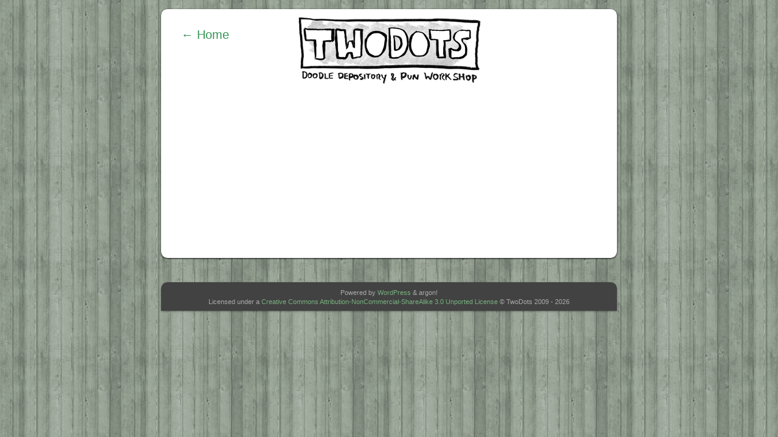

--- FILE ---
content_type: text/css; charset=utf-8
request_url: https://two-dots.com/wp-content/themes/twodots/style.css?v=2
body_size: 9520
content:
/* @override 
	https://two-dots.com/wordpress/wp-content/themes/twodots/style.css?v=2
	http://two-dots.dev/wordpress/wp-content/themes/twodots/style.css?v=2
*/

/*
Theme Name: TwoDots
Theme URI: https://two-dots.com
Description: Special Theme for TwoDots webcomic
Version: 2.1
Author: B.D
Author URI: https://two-dots.com/
Tags: twodots, webcomic

	TwoDots v2.1
	 https://two-dots.com

	This theme was designed and built specifically for
	the twodots webcomic which can be found at https://two-dots.com
	and should not be used for any other purpose

*/

/* @group HTML5 Reset */

/* 
  html5doctor.com Reset Stylesheet (Eric Meyer's Reset Reloaded + HTML5 baseline)
  v1.4 2009-07-27 | Authors: Eric Meyer & Richard Clark
  html5doctor.com/html-5-reset-stylesheet/
*/

html, body, div, span, object, iframe,
h1, h2, h3, h4, h5, h6, p, blockquote, pre,
abbr, address, cite, code,
del, dfn, em, img, ins, kbd, q, samp,
small, strong, sub, sup, var,
b, i,
dl, dt, dd, ol, ul, li,
fieldset, form, label, legend,
table, caption, tbody, tfoot, thead, tr, th, td,
article, aside, canvas, details, figcaption, figure, 
footer, header, hgroup, menu, nav, section, summary,
time, mark, audio, video {
	margin: 0;
	padding: 0;
	border: 0;
	outline: 0;
	font-size: 100%;
	vertical-align: baseline;}

article, aside, details, figcaption, figure,
footer, header, hgroup, menu, nav, section {
	display: block;}

nav ul {
	list-style: none;}

blockquote, q {
	quotes: none;}

blockquote:before, blockquote:after,
q:before, q:after {
	content: '';
	content: none;}

a {
	margin: 0;
	padding: 0;
	font-size: 100%;
	vertical-align: baseline;
	background: transparent;}

ins {
	background-color: #ff9;
	color: #000;
	text-decoration: none;}

mark {
	background-color: #ff9;
	color: #000;
	font-style: italic;
	font-weight: bold;}

del {
	text-decoration: line-through;}

abbr[title], dfn[title] {
	border-bottom: 1px dotted;
	cursor: help;}

/* tables still need cellspacing="0" in the markup */

table {
	border-collapse: collapse;
	border-spacing: 0;}

hr {
	display: block;
	height: 1px;
	border: 0;
	border-top: 1px solid #ccc;
	margin: 1em 0;
	padding: 0;}

input, select {
	vertical-align: middle;}

/* END RESET CSS */

html {
	font-size: 100%;
	overflow-y: scroll;
	-webkit-text-size-adjust: 100%;
	-ms-text-size-adjust: 100%;}

body {
	margin: 0;
	font-size: 13px;
	line-height: 1.231;}

select, input, textarea, button {
	font: 99% sans-serif;}

pre, code, kbd, samp {
	font-family: monospace, sans-serif;}

body, select, input, textarea {
	color: #444;}

h1,h2,h3,h4,h5,h6 {
	font-weight: bold;}

html {
	overflow-y: scroll;}

a:hover, a:active {
	outline: none;}

a, a:active, a:visited {
	color: #369455;
	text-decoration: none;}

a:hover {
	color: #369455;
	text-decoration: underline;}

ul, ol {
	margin-left: 1.8em;}

ol {
	list-style-type: decimal;}

small {
	font-size: 85%;}

strong, th {
	font-weight: bold;}

td, td img {
	vertical-align: top;}

sub {
	vertical-align: sub;
	font-size: smaller;}

sup {
	vertical-align: super;
	font-size: smaller;}

pre {
	padding: 15px;
	white-space: pre;
	white-space: pre-wrap;
	white-space: pre-line;
	word-wrap: break-word;}

textarea {
	overflow: auto;}

.ie6 legend, .ie7 legend {
	margin-left: -7px;}

input[type="radio"] {
	vertical-align: text-bottom;}

input[type="checkbox"] {
	vertical-align: bottom;}

input[type="search"] {
	font-size: 1.5em;}

.ie7 input[type="checkbox"] {
	vertical-align: baseline;}

.ie6 input {
	vertical-align: text-bottom;}

label, input[type=button], input[type=submit], button {
	cursor: pointer;}

button, input, select, textarea {
	margin: 0;}

input:valid, textarea:valid {
	}

input:invalid, textarea:invalid {
	border-radius: 1px;
	-moz-box-shadow: 0px 0px 5px red;
	-webkit-box-shadow: 0px 0px 5px red;
	box-shadow: 0px 0px 5px red;}

.no-boxshadow input:invalid, .no-boxshadow textarea:invalid {
	background-color: #f0dddd;}

::-moz-selection {
	background: #4bc875;
	color: #fff;
	text-shadow: none;}

::selection {
	background: #4bc875;
	color: #fff;
	text-shadow: none;}

a:link {
	-webkit-tap-highlight-color: none;}

button {
	width: auto;
	overflow: visible;}

.ie7 img {
	-ms-interpolation-mode: bicubic;}

/* @end */

/* @group Typography */

body {
	font-family: Helvetica, Arial, "Lucida Grande", sans-serif;
	background: #bbcbb8 url(images/texture/wood.png);}

/*@font-face {
	font-family: 'IcoMoon';
	src: url('IcoMoon.eot');
	src: url('IcoMoon.eot?#iefix') format('embedded-opentype'),url('IcoMoon.svg#IcoMoon') format('svg'),url('IcoMoon.woff') format('woff'),url('IcoMoon.ttf') format('truetype');
	font-weight: normal;
	font-style: normal;
}*/

[data-icon]:before {
	font-family: 'IcoMoon';
	content: attr(data-icon);
	speak: none;}

.ss-icon {
	font-size: 1.3em;
	color: grey;
	line-height: 0.5em;
	text-decoration: none;
	margin-right: 2px;
	-moz-user-select: none;
	-webkit-user-select: none;
	user-select: none;}
	
	a.btn{text-decoration: none;}
	
	.ss-social-circle{font-size: 3em;
	padding: 5px;line-height: 1.6em;}
	
	
	a:hover .ss-twitter:hover{color: #55acee;}
	a:hover .ss-facebook:hover{color: #3b5997;}
	a:hover .ss-googleplus:hover{color:#d64937;}

.announcement p {
	vertical-align: baseline;
	padding-top: 5px;
	font-size: 1.1em;
	font-weight: 700;}

.announcement p .ss-icon {
	vertical-align: -4px;
	color: #fff;
	padding-right: 5px;}

.info {
	background-color: #75d179;}

.alert {
	background-color: #d77b79;}

#button a {
	font-size: 1.5em;}

a .ss-icon:hover, .embededlinklink:hover {
	color: #369455;
	text-decoration: none;}

footer p {
	border: 0;
	line-height: 1.4em;
	text-align: center;
	padding: 10px 0 5px 0;
	font-size: .85em;
	color: #a9a9a9;
	width: 90%;
	margin: auto;}

footer a {
	color: #77af7e;}

.user a{margin-left: 10px;}

.lower_content P {
	margin-bottom: 15px;
	padding: 0 18px;
	font-size: 1em;
	font-family: 'Helvetica Neue', sans-serif;}

h2 {
	font-size: 2.1em;
	color: #999;
	padding: 0 1px 0 10px;
	margin: 7px 0 0 0;
	line-height: 1em;}

.author .pagetitle {
	border-bottom: 1px #ddd solid;
	padding-bottom: 7px;
	width: 85%;}

.archive h2, .search h2 {
	font-size: 2.0em;
	width: 360px;
	text-align: center;
	margin: 20px auto 30px auto;
	padding: 0;
	line-height: 1.2em;}

.author h2 {
	margin: 20px auto 15px auto;
	width: 90%;}

.author h3 {
	margin-bottom: 1%;}

body.search h3 {
	width: 360px;
	margin: 10px auto;
	text-align: center;}

.tag_box h3, .tag p, .search p {
	margin-bottom: 3%;}

.tag_box h3 {
	margin-top: 2%;}

.alt p {
	font-size: 1.2em;
	color: #999;
	margin: 7px 0 0 0;
	line-height: 1.3em;}

h3 {
	font-size: 1.1em;
	font-weight: bold;}

h3 span {
	font-weight: normal;}
	
span.comma:before{content: ",";}

h4 {
	font-size: 1em;
	color: #797979;
	margin: 0 0 6px 17px;
	font-weight: normal;
	font-style: normal;}

#notes h3 {
	margin: 0 10px 2px 17px;}

span.censor {
	color: #000;
	letter-spacing: -1px;
	border: 1px solid #000;
	background-color: #000;}
	
	span.quote{
	color: #222;
	font-size: 1.0em;
	font-family: "Lucida Grande", Lucida, Verdana, sans-serif}
	
	span.quote-author{
	}

#related_posts h3, .yarpp-related h3 {
	margin: 10px 10px 10px 15px !important;}
	

code {
	font: 1.1em 'Courier New', Courier, Fixed;}

acronym, abbr, span.caps {
	font-size: 0.9em;
	letter-spacing: .07em;}

/* End Typography & Colors */

hr {
	display: none;}

/* @end */

/* @group Structure */

#page, #contentBox, #lower_content, #about, footer, #social_container {
	width: 900px;}

.border-radius {
	-webkit-border-radius: .8em;
	border-radius: .8em;
	-moz-border-radius: .8em;}

.tablet, .phone {
	display: none;
	visibility: hidden;}

.announcement {
	width: 900px;
	margin: auto;
	color: #fff;
	text-align: center;
	min-height: 27px;
	-webkit-border-radius: 0 0 .8em .8em;
	border-radius: 0 0 .8em .8em;
	-moz-border-radius: 0 0 .8em .8em;
	-webkit-box-shadow: rgba(0,0,0,0.3) 0 1px 3px;
	-moz-box-shadow: rgba(0,0,0,0.3) 0 1px 3px;
	box-shadow: rgba(0,0,0,0.3) 0 1px 3px;}

/* @group Navigation Bar */

.navbar {
	width: 100%;
	visibility: hidden;
	display: none;
	margin: auto;
	padding-top: 3px;
	height: 50px;
	background: #333;
	-moz-box-shadow: 0 1px 3px rgba(0, 0, 0, 0.25), inset 0 -1px 0 rgba(0, 0, 0, 0.1);
	box-shadow: 0 1px 3px rgba(0, 0, 0, 0.25), inset 0 -1px 0 rgba(0, 0, 0, 0.1);}

.nav_container {
	width: 400px;
	margin: auto;}

.nav {
	list-style-type: none;
	display: inline;
	margin: 0;
	width: 400px;}

.navbar .ss-icon {
	color: #aaa;
	font-size: 2.7em;
	text-decoration: none;}

.nav li a:hover {
	text-decoration: none;
	color: #fff;}

.nav li a {
	float: left;
	margin-top: 22px;
	margin-left: 70px;}

.active .ss-icon, .active a:hover .ss-icon, .active, .active a:hover {
	color: #282828;
	text-decoration: none;
	text-shadow: 0 1px 1px #444;
	-moz-user-select: -moz-none;
	-khtml-user-select: none;
	-webkit-user-select: none;
	user-select: none;}

/* @end */

#header {
	width: 100%;
	height: 185px;
	margin: 20px 0 10px 0px;
	overflow: hidden;}

#header-main {
	position: relative;
	left: 250px;}

#header-img {
	height: 100px;}

#content {
	min-height: 200px;}

#contentBox {
	position: relative;
	padding: 10px 0 0 0;
	min-height: 400px;
	z-index: 1000;
	margin: 15px auto 5px auto;
	-webkit-box-shadow: rgba(0,0,0,0.9) 0 1px 3px;
	-moz-box-shadow: rgba(0,0,0,0.9) 0 1px 3px;
	box-shadow: rgba(0,0,0,0.9) 0 1px 3px;
	background: #fff;}

.comic {
	text-align: center;}

.comic img {
	margin: 0;
	padding: 10px 0;}

/* @group Controls */

#bottom_box {
	height: 85px;
	width: 90%;
	margin: auto;}

#bottom_left, #bottom_right {
	display: inline-block;
	height: 70px;
	margin-top: 15px;}

#bottom_right {
	float: right;}

#bottom_left {
	float: left;}

#middle {
	width: 58%;
	margin: 0 0 0 21%;
	padding: 25px 0 10px 0px;
	float: left;
	background: url(images/back.png) no-repeat -15px -2px;}

#permalink,#embedlink {
	margin: 2px auto;
	font-size: 1em;
	padding: 3px 0 0 0;
	text-align: center;}

#middle img, .embededlinklink {
	padding: 0 5px 0 0;
	-moz-user-select: none;
	-webkit-user-select: none;
	user-select: none;
	vertical-align: bottom;}

.visuallyhidden {
	-moz-user-select: none;
	-webkit-user-select: none;
	user-select: none;
	vertical-align: bottom;}

.controls li a{
	height: 0;
	background: url(images/high-res/controls_new-2x.png) no-repeat 0 -10px;
	/*background-image:-webkit-image-set(url(images/controls_new.png) 1x, url(images/hi-res/controls_new-2x.png) 2x);*/
	background-size: 400px 279px;
	position: absolute;
	margin-top: 0;
	overflow: hidden;}

.controls li, #header_controls li {
	list-style-type: none;}

#bottom_controls_left li a, #bottom_controls_right li a {
	display: inline-block;
	background-repeat: no-repeat;
	overflow: hidden;
	margin-top: 5px;
	margin-right: 20px;
	margin-left: 20px;}

li.home a {
	height: 0;
	padding-top: 119px;
	margin: 0px 0 0 30px;
	width: 305px;
	background: url(images/header.png) no-repeat 0 0px;
	/*background-image: -webkit-image-set(url(images/header.png) 1x, url(images/hi-res/header-2x.png) 2x);*/
	float: left;}

li.control-first a, li.bottom-first a,li.control-back a, li.bottom-back a,li.control-forward a, li.bottom-forward a,li.control-last a, li.bottom-last a, .control a{
	padding-top: 70px;}
	.bottom-shuffle{}
	
	a.bottom-shuffle{padding-top: 50px;}
	
	#control-bottom-shuffle{width: 190px;display: inline-block;position: relative;overflow: hidden;height: 0;background: url(images/high-res/controls_new-2x.png) no-repeat 0 -220px;background-size: 400px 279px;margin-left:17%}
	
	#control-bottom-shuffle:hover{background-position: -199px -220px;}

li.control-first a, li.bottom-first a {
	width: 65px;}

li.control-first a {
	left: 50px;
	margin-top: 35px;}

li.bottom-first a {
	left: 0;}

li.control-first a:hover, li.bottom-first a:hover {
	background-position: 0px -81px;}

li.control-back a, li.bottom-back a {
	width: 92px;
	background-position: -70px -10px;}

li.control-back a {
	left: 120px;
	margin-top: 35px;}

li.bottom-back a {
	left: 70px;}

li.control-back a:hover, li.bottom-back a:hover {
	background-position: -70px -81px;}

li.control-forward a, li.bottom-forward a {
	width: 92px;
	background-position: -240px -10px;}

li.control-forward a {
	right: 120px;
	margin-top: 35px;}

li.bottom-forward a {
	right: 70px;}

li.control-forward a:hover, li.bottom-forward a:hover {
	background-position: -240px -81px;}

li.control-last a, li.bottom-last a {
	width: 70px;
	background-position: -333px -10px;}

li.control-last a {
	right: 50px;
	margin-top: 35px;}

li.bottom-last a {
	right: 0;
	margin-top: 45px;}

li.control-last a:hover, li.bottom-last a:hover {
	background-position: -333px -81px;}

li.control-shuffle a {
	width: 78px;
	background-position: -166px -5px;}

li.control-shuffle a {
	right: 54%;
	margin-top: 130px;}

li.control-shuffle a:hover {
	background-position: -166px -76px;}

li.control-archive a {
	width: 76px;
	background-position: -10px -156px;}

li.control-archive a {
	right: 44%;
	margin-top: 130px;}

li.control-archive a:hover {
	background-position: -87px -156px;}

li.control-search a {
	width: 76px;
	background-position: -180px -156px;}

li.control-search a {
	right: 35%;
	margin-top: 130px;}

li.control-search a:hover {
	background-position: -252px -156px;}

/* @end */

#social_container {
	margin: auto;
	height: 50px;
	display: block;
	margin-bottom: 15px;
	padding-bottom: 20px;}

#social_content {
	height: 100%;
	width: 55%;
	margin: auto;
	text-align: center;
	border-top: 1px dashed #ddd;
	padding-bottom: 0px;
	padding: 2px;}

#lower_container {
	margin: auto;
	width: 920px;}

#lower_content {
	margin: 0 10px 10px 10px;
	background: #d5d5d5 url(images/texture/groovepaper.png);
	-webkit-box-shadow: rgba(0,0,0,0.4) 0 1px 3px;
	-moz-box-shadow: rgba(0,0,0,0.4) 0 1px 3px;
	box-shadow: rgba(0,0,0,0.4) 0 1px 3px;
	padding: 0;
	float: left;
	position: relative;
	overflow: hidden;}

#notes {
	width: 450px;
	min-height: 190px;
	border-right: 1px #aaa dashed;}

.user {
	padding: 10px 0 0 18px;}
	
	#notes .postmetadata{padding: 0 0 0 18px;}

.user .ss-icon {
	float: left;
	padding-top: 3px;}

.postmetadata .ss-icon {
	float: left;
	padding: 7px 8px 5px 0}

#notes .tags {
	margin-bottom: 5px;}

.relatedposts {
	width: 440px;}

.related-posts li {
	margin-left: 5px;}

img.related-thumbnail {
	width: 96% !important;
	height: 96% !important;
	border: 2px solid #797979;
	margin: 0 0 2px -5px;
	overflow: hidden;
	border: 1px solid #bbb;
	padding: 4px;
	-webkit-border-radius: 4px;
	-moz-border-radius: 4px;
	border-radius: 4px;
	-webkit-box-shadow: 0 1px 3px rgba(0, 0, 0, 0.055);
	-moz-box-shadow: 0 1px 3px rgba(0, 0, 0, 0.055);
	box-shadow: 0 1px 3px rgba(0, 0, 0, 0.15);}

.related-posts li a {
	text-align: center;}

.related_post li, .yarpp-related li, .yarpp-thumbnail {
	list-style-type: none;
	width: 28% !important;
	float: left;
	margin-right: 10px !important;}

.box {
	float: left;
	padding: 5px 0 0 0;
	margin: 10px 0;}

#about {
	min-height: 130px;
	background: #d5d5d5 url(images/texture/groovepaper.png);
	-webkit-box-shadow: rgba(0,0,0,0.4) 0px 1px 3px;
	-moz-box-shadow: rgba(0,0,0,0.4) 0 1px 3px;
	box-shadow: rgba(0,0,0,0.4) 0 1px 3px;
	margin: 0 0 10px 10px;
	float: left;}

#about span {
	font-weight: bold;
	font-style: italic;
	display: block;}

.block {
	width: 260px;
	float: left;
	margin-right: 10px;}

.block p {
	font-size: 1.0em;
	margin: 21px 5px 0 0;
	padding: 0 5px 5px 5px;}

.portrait {
	display: inline-block;
	position: relative;
	float: left;
	height: 120px;
	width: 90px;}

.home .portrait img, .single .portrait img {
	-webkit-box-shadow: rgba(0,0,0,0.3) 0 1px 3px;
	-moz-box-shadow: rgba(0,0,0,0.3) 0 1px 3px;
	box-shadow: rgba(0,0,0,0.3) 0 1px 3px;
	margin: 15px 0 0 0;}

.start {
	width: 100%;
	margin-right: 10px;
	background-color: rgba(158,159,159,0.22);
	filter: progid:DXImageTransform.Microsoft.gradient(startColorstr=#38B4B490,endColorstr=#38B4B490);
	zoom: 1;}

.start h2 {
	margin: 3% auto;}

.second {
	width: 100%;}

.second p {
	margin: 21px 20px 10px 20px;
	width: 80%;}

footer {
	margin: auto;
	clear: both;
	display: block;
	padding-bottom: 2px;
	background: #424242;
	-webkit-box-shadow: rgba(0,0,0,0.4) 0 1px 3px;
	-moz-box-shadow: rgba(0,0,0,0.4) 0 1px 3px;
	box-shadow: rgba(0,0,0,0.4) 0 1px 3px;
	-webkit-border-radius: .8em .8em 0 0;
	border-radius: .8em .8em 0 0;
	-moz-border-radius: .8em .8em 0 0;}

/* End Structure*/

/* @end */

/* @group Archive, Tags */

li#nav_search [placeholder] {
	text-align: center;
	font-size: 1.3em;}

.nav li .search-button-active {
	width: 95%;
	margin-left: 0;
	margin-top: 12px;}

.nav li .search-button-active .ss-icon {
	font-size: 2em;
	line-height: 25px;
	visibility: hidden;
	display: none;}

.nav li .search-box-active input {
	border: 2px inset #2d2d2d;}

.nav li.search-button {
	float: left;}

.nav li .search-box {
	width: 20px;
	visibility: hidden;
	display: none;
	float: right;
	height: 1.63em;
	position: relative;
	padding: 0 .5em;
	-webkit-border-radius: .8em;
	border-radius: .8em;
	-moz-border-radius: .8em;
	-webkit-appearance: textfield;
	-moz-appearearance: textfield;
	appearance: textfield;
	background-color: white;
	z-index: 0;
	background-size: 30px;
	margin-left: 0;
	left: -20%;}

.nav li .search-box:focus, body.search .search-box:focus {
	-moz-box-shadow: 0 0 5px #92bbdf;
	-webkit-box-shadow: 0 0 5px #92bbdf;
	-o-box-shadow: 0 0 5px #92bbdf;
	-ms-box-shadow: 0 0 5px #92bbdf;
	box-shadow: 0 0 5px #a8d6ff;
	border: 3px solid #92bbdf;
	outline: none;}

.control-search-box {
	visibility: hidden;
	display: none;
	text-align: center;}

.control-search .search-button-active {
	width: 300px;
	right: 24%;
	top: 0;
	padding: 76px;
	background: none;}

input[type="search"]::-webkit-search-decoration,
input[type="search"]::-webkit-search-cancel-button,
input[type="search"]::-webkit-search-results-button,
input[type="search"]::-webkit-search-results-decoration {
	display: none;}

.nav li .search-box-active {
	width: 100%;
	visibility: visible;
	display: inline;
	background: #fff;
	background-size: 30px;}

.control-search-box-active {
	width: 100%;
	visibility: visible;
	display: inline;
	padding: 0 .5em;
	-webkit-appearance: textfield;
	-moz-appearearance: textfield;
	appearance: textfield;
	border: solid 2px #888;
	background-color: white;
	z-index: 0;
	background-size: 30px;}

.control-search-button i.ss-icon {
	background-color: #777;
	color: #fff;
	-webkit-border-radius: .8em;
	border-radius: .8em;
	-moz-border-radius: .8em;
	position: absolute;
	right: 38px;
	padding: 11px 5px 7px 5px;}

.control-search-button i.ss-icon:hover {
	background-color: #bd3b2d;}

body.search .nav li .search-box {
	visibility: hidden;
	display: none;}

body.search .search-box {
	width: 70%;
	margin: 0 0 2% 15%;
	font-size: 1.4em;
	visibility: visible;
	display: inline;
	padding: 0 .5em;
	-webkit-appearance: textfield;
	-moz-appearearance: textfield;
	appearance: textfield;
	border: solid 2px #888;
	background-color: white;
	z-index: 0;
	background-size: 30px;
	text-align: center;}

#button li {
	visibility: hidden;
	display: none;
	list-style-type: none;
	margin: 20px 0 0 10px;}

.page-id-15 #button li, .archive #button li, .search #button li {
	visibility: visible;
	display: block;}

.page-id-15 .control, .archive .control, .search .control {
	visibility: hidden;
	display: none;}

.page-id-15 #contentBox, .page-id-15 footer, .archive #contentBox, .archive footer, .search #contentBox, .search footer {
	width: 750px;}

.archive footer {
	margin-top: 40px;}

.page-id-15 #contentBox, .archive #contentBox, .search#contentBox {
	background: #fff;}

.page-id-15 #header, .archive #header, .search #header {
	width: 750px;
	margin: 0;
	overflow: hidden;
	height: 130px;}

.page-id-15 #header-main, .archive #header-main, .search #header-main {
	margin-left: -80px;}

#archive_list {
	list-style-type: none;
	width: 230px;
	height: 50px;
	margin: auto;
	display: block;
	padding-top: 20px;
	display: none !important}

#archive_list li {
	float: left;
	font-size: 2.1em;
	margin-right: 10px;
	padding: 1px 12px 1px 2px;
	width: 50px;
	background-color: #5b5b5b;
	color: white;
	visibility: hidden;}

.page-id-15 footer p, .archive footer p, .search footer p {
	margin: auto;}

.archive_box {
	display: inline-block;
	width: 650px;
	margin: 10px 0 15px 53px;}

.thumbnail {
	width: 145px;
	height: 170px;
	position: relative;
	display: inline-block;
	border: 2px solid #797979;
	margin: 0 0 5px 5px;
	overflow: hidden;
	float: left;
	border: 1px solid #bbb;
	padding: 4px;
	-webkit-border-radius: 4px;
	-moz-border-radius: 4px;
	border-radius: 4px;
	-webkit-box-shadow: 0 1px 3px rgba(0, 0, 0, 0.055);
	-moz-box-shadow: 0 1px 3px rgba(0, 0, 0, 0.055);
	box-shadow: 0 1px 3px rgba(0, 0, 0, 0.15);
	-webkit-transition: all 0.2s ease-in-out;
	-moz-transition: all 0.2s ease-in-out;
	-o-transition: all 0.2s ease-in-out;
	transition: all 0.2s ease-in-out;}

.thumbnail:hover, .archive_box a:hover, img.related-thumbnail:hover {
	border-color: #0088cc;
	-webkit-box-shadow: 0 2px 4px rgba(0, 105, 214, 0.25);
	-moz-box-shadow: 0 1px 4px rgba(0, 105, 214, 0.25);
	box-shadow: 0px 1px 4px rgba(0, 105, 214, 0.25);
	background: rgba(0, 105, 214, 0.09);}

img.lazy {
	background: #eee;
	height: auto;
	width: 100%;}

.thumbnail h3 {
	text-decoration: none;
	font-size: 1.1em;
	position: absolute;
	bottom: 4px;
	background: #000;
	text-align: left;
	padding: 4px 5px 4px 5px;
	margin: 0;
	color: #d5d5d5;
	width: 135px;}

.year {
	display: inline-block;
	font-size: 2.5em;
	color: #fff;
	float: left;
	margin: 10px 0 0 320px;}

.year h2 {
	padding: 5px;
	background-color: #888;
	font-size: 1.3em;
	color: #fff;
	text-align: center;
	text-decoration: none;}

.tag #content {
	padding-bottom: 2%;}

.tag_box {
	width: 650px;
	display: inline-block;
	margin: 1% 0 0 7%;
	padding: 2% 1% 1% 1%;
	border-top: 1px #ddd solid}

.tag .Description, .search .Description {
	width: 60%;
	display: inline-block;
	padding-left: 3%;
	text-align: left;}

.tag .tag_box .ss-icon, .search .tag_box .ss-icon {
	display: inline;
	padding: 7px 8px 5px 0;
	float: left;
	color: #999;}

.author #twitter .ss-icon, .author #twitter a {
	color: #55acee;}

.author .tag_box .ss-icon {
	vertical-align: -5px;}

.author #twitter a:hover {
	color: #66757f;
	text-decoration: none;}

.tag .tags, .tag .bookmarks, .search .tags, .search .bookmarks {
	width: 90%;
	float: left;}

.tag .postmetadata, .search .postmetadata {
	display: inline-block;
	width: 100%;}

.tag_box .thumbnail {
	height: 146px;}

.tag_box .thumbnail h3 {
	display: none;
	visibility: hidden;}

.tag_box .postmetadata a {
	white-space: pre;}

.author .Description {
	width: 70%;
	display: inline-block;
	padding-left: 3%;
	text-align: left;}

.author .tag_box {
	border: 0;}

.author #author_info {
	min-height: 150px;}

.archive .contact_bar {
	margin: 25px 0 0 15px;
	display: inline-block;}

.author .stat {
	float: left;
	font-size: 1.2em;
	padding: 0 7px}

.author #post_count .ss-icon {
	margin-right: 7px;
	vertical-align: -2px;}

.author .portrait {
	width: 130px;
	height: auto}

.author .portrait img {
	-webkit-border-radius: 4px;
	-moz-border-radius: 4px;
	border-radius: 4px;
	-webkit-box-shadow: 0 1px 3px rgba(0, 0, 0, 0.055);
	-moz-box-shadow: 0 1px 3px rgba(0, 0, 0, 0.055);
	box-shadow: 0 1px 3px rgba(0, 0, 0, 0.15);
	width: 130px;
	height: auto;}

.Description a h3 {
	text-align: left;
	margin-left: 0;}

/* @group 404 */

.error404 #header {
	width: 320px;
	height: 230px;
	margin: auto;
	background: url(images/404_header.png) no-repeat 0 10px;
	background-image: -webkit-image-set(url(images/404_header.png) 1x, url(images/hi-res/404_header.png) 2x);
	position: absolute;
	top: 0;
	z-index: 2;}

.error404 #contentBox, .error404 #page, .error404 footer, .error404 h2 {
	width: 320px;
	margin: auto;}

.error404 #contentBox {
	margin-top: 180px;
	margin-bottom: 20px;
	-webkit-border-radius: 0.6em;
	border-radius: 0.6em;
	-moz-border-radius: 0.6em;
	min-height: 585px;
	z-index: 1;}

.error404 p {
	padding: 5px 30px;}

.error404 footer p {
	padding: 5px;}

.error404 h2 {
	text-align: center;
	padding: 15px 0 10px 0;}

.error404 span {
	font-weight: bold;}

.404_image img {
	background-color: ;}

ul#nav_404 {
	list-style-type: none;
	width: 320px;
	padding-top: 10px;
	position: relative;
	margin: auto;}

.error404 .control-shuffle a {
	background: url(images/controls_new.png) -166px -5px;
	display: inline-block;
	overflow: hidden;
	height: 0;
	margin-top: 0;
	position: absolute;
	left: 120px;
	top: 10px;}

.error404 li#home_button {
	visibility: visible;
	display: inline-block;
	overflow: hidden;
	float: left;}

.error404 li#archive_button a {
	background: url(images/icons.png) -5px -5px;
	height: 0;
	padding-top: 60px;
	width: 70px;
	overflow: hidden;
	float: left;
	display: inline-block;
	position: absolute;
	left: 210px;}

body.error404 {
	background-position: 51% 0;}

.error404 .navbar {
	visibility: hidden;
	display: none;}

.error404 li#home_button {
	height: 60px;}

.error404 li#home_button a {
	background: url(images/icons.png);
	background-position: -100px 1px;
	height: 0;
	padding-top: 60px;
	display: inline-block;
	width: 70px;
	margin-left: 40px;}

.error404 li#home_button a:hover {
	background-position: -100px -64px;}

/* @end */
}

/*
 @end */

/* @group Non-semantic helper classes */

.fs-img {
	font-family: 'image-set( url(http://{host}{directory}high-res/{filename}-2x.{ext}) 2x high-bandwidth)';
	display: none;}

.retina_img {
	font-family: 'image-set( url(http://{host}{directory}high-res/{filename}-2x.{ext}) 2x high-bandwidth )';
	display: none;
	margin: 0px;
	padding: 0;}

.ir {
	display: block;
	border: 0;
	text-indent: -999em;
	overflow: hidden;
	background-color: transparent;
	background-repeat: no-repeat;
	text-align: left;
	direction: ltr;}

.ir br {
	display: none;}

.hidden {
	display: none !important;
	visibility: hidden;}

/*Screen & browsers*/

.visuallyhidden {
	border: 0;
	clip: rect(0 0 0 0);
	height: 1px;
	margin: -1px;
	overflow: hidden;
	padding: 0;
	position: absolute;
	width: 1px;}

/*screenreader readable*/

.visuallyhidden.focusable:active, .visuallyhidden.focusable:focus {
	clip: auto;
	height: auto;
	margin: 0;
	overflow: visible;
	position: static;
	width: auto;}

.invisible {
	visibility: hidden;}

/*hide screen & browsers. But keep layout*/

.clearfix:before, .clearfix:after {
	content: "";
	display: table;}

.clearfix:after {
	clear: both;}

.clearfix {
	zoom: 1;}
	
	
	@media
only screen and (-webkit-min-device-pixel-ratio : 1.5),
only screen and (min-device-pixel-ratio : 1.5) {

li.home a {
	background: url(images/high-res/header-2x.png);
	background-size: 305px 119px;}

/*.controls li a {
	background: url(images/high-res/controls_new-2x.png) no-repeat 0 -10px;
	background-size: 400px 278.5px;}*/

.error404 #header {
	width: 320px;
	height: 230px;
	margin: auto;
	background: url(images/high-res/404_header-2x.png) no-repeat -10px 10px;
	background-size: 320px 206px}

#button li a {
	/*background: url(images/icons.png) no-repeat;*/
	background-size: 178px 132px;}}

/* #Tablets (Landscape & Portrait)
================================================== */

@media only screen and (min-device-width: 915px) and (max-width: 1024px) {

.tablet{
	display: block;
	visibility: visible;}
	.phone{display: none;visibility: hidden;}

.alt {
	width: 600px;
	margin: auto;}

body, .announcement {
	margin: auto;
	width: 100%;
	webkit-border-radius: 0;
	border-radius: 0;
	-moz-border-radius: 0;}

#contentBox, #bottom_box, #lower_container, #about, footer, .start, #header, #lower_content, #social_container{
	width: 750px;
	overflow: hidden;}

#bottom_box, #lower_content {
	margin-left: 0;}
	
	#social_container{padding: 0;}

footer p {
	margin: auto;}

#related_posts {
	border-right: 0;
	width: 320px;}

img.related-thumbnail {
	height: 80px !important;}

#notes {
	width: 420px;
	min-height: 185px;}

#about {
	margin: 0 0 10px 0;}

.start {
	font-size: 1.3em;
	min-height: 50px;
	background-color: rgba(158,159,159,0.22);
	filter: progid:DXImageTransform.Microsoft.gradient(startColorstr=#38B4B490,endColorstr=#38B4B490);
	zoom: 1;}

.start h2 {
	width: 700px;
	margin: 6px 0 0 5px;}

.second p {
	width: 180px;
	margin: 15px 10px 10px 10px;}

#middle {
	width: 42%;
	background: none;}

#bottom_box {
	margin-bottom: 10px;}

#bottom_left {
	margin-left: 40px;}

#bottom_right {
	margin-right: 30px;}

/*#bottom_controls_left li a {
	margin-left: 50px;
}

#bottom_controls_right li a {
	margin-right: 40px;
}*/

.control-search, .control-archive {
	visibility: hidden;
	display: none;}

li.control-shuffle a {
	right: 43%;}

.navbar {
	visibility: visible;
	display: block;}

.nav li a {
	float: left;
	margin-left: 40px;}

.nav_container {
	width: 390px;
	margin: auto;
	padding-left: 17%;}

#header-main a {
	margin-left: -50px;}

.page-id-15 #header-main a, .archive #header-main a, .search #header-main a {
	margin-left: 33px;}

.page-id-15 #header, .archive #header, .search #header {
	margin-top: -11px;
	height: 130px;
	padding-top: 11px;}

}

/* #Tablets (Middle ground)
================================================== */

@media only screen and (min-width: 768px) and (max-width: 914px) {

body, .announcement {
	width: 100%;
	margin: auto;
	webkit-border-radius: 0;
	border-radius: 0;
	-moz-border-radius: 0;}

.tablet{
	display: block;
	visibility: visible;}
	.phone{display: none;visibility: hidden;}

.alt {
	width: 600px;
	margin: auto;}

#contentBox, #lower_container, #about, footer, .start, #lower_content, #social_container{
	width: 750px;}

#bottom_box, #lower_content {
	margin-left: 0;}

.archive #content, .search-no-results #content {
	min-height: 642px}

footer {
	}

footer p {
	margin: auto;}

#related_posts {
	border-right: 0;
	width: 320px;}

#notes {
	width: 420px;
	min-height: 185px;}

#about {
	margin: 0 0 10px 0;}

.start {
	font-size: 1.3em;
	min-height: 50px;
	background-color: rgba(158,159,159,0.22);
	filter: progid:DXImageTransform.Microsoft.gradient(startColorstr=#38B4B490,endColorstr=#38B4B490);
	zoom: 1;
	margin-right: 0;}

.start h2 {
	width: 700px;
	margin: 6px 0 0 5px;}

.second p {
	width: 180px;
	margin: 15px 10px 10px 10px;}

#middle {
	background: none;
	margin-left: 22%;}

#bottom_box {
	margin-bottom: 10px;}

#bottom_left {
	margin-left: 25px;}

#bottom_right {
	margin-right: 20px;}

/*#bottom_controls_left li a {
	margin-left: 50px;
}

#bottom_controls_right li a {
	margin-right: 40px;
}*/

#header-main a {
	margin-left: -50px;}

#contentBox {
	z-index: 1;}

.page-id-15 #header-main a, .archive #header-main a, .search #header-main a {
	margin-left: 33px;}

.page-id-15 #header, .archive #header, .search #header {
	margin-top: -11px;
	height: 130px;
	padding-top: 11px;}

.archive #page, .page-id-15 #page, .search #page {
	width: 100%;
	z-index: 1000000;
	overflow: hidden;}

.navbar {
	visibility: visible;
	display: block;}

.nav li a {
	float: left;
	margin-left: 40px;}

.nav_container {
	width: 390px;
	margin: auto;
	padding-left: 17%;}

.nav li .search-box-active {
	left: -15%;}

li.control-search, li.control-archive {
	visibility: hidden;
	display: none;}

li.control-shuffle a {
	right: 43%;}

}

/* #Mobile (Landscape)
================================================== */

/* Note: Design for a width of 480px */

@media only screen and (min-width: 321px) and (max-width: 767px) {

.tablet, .phone {
	display: block;
	visibility: visible;}

.alt {
	width: 390px;
	margin: auto;}

.comic img {
	width: 100%;
	height: auto;
	margin-top: 20px;}

body {
	width: 100%;
	margin: auto;}

#contentBox, #bottom_box, #lower_container, #about, footer, .start, #lower_content, #social_container{
	width: 450px;
	overflow: hidden;}

footer p {
	margin: auto;}

#lower_content {
	margin-left: 0;}
	#social_container{padding: 0;}

#related_posts {
	border-right: 0;
	width: 450px;
	margin: 0 0 10px 0;}

#related_posts h3 {
	width: 350px;
	margin: 0 0 10px 23px;}

.related-posts li {
	min-height: 165px;}

img.related-thumbnail {
	height: 111px !important;}

#notes {
	width: 420px;
	min-height: 0;
	border-right: 0;
	border-bottom: 1px #aaa dashed;
	margin-left: 15px;}

#notes .tags {
	margin-bottom: 17px;}

#about {
	margin: 0 0 10px 0;
	padding-bottom: 20px;}

.block.start {
	font-size: 1.3em;
	min-height: 50px;
	background-color: rgba(158,159,159,0.22);
	filter: progid:DXImageTransform.Microsoft.gradient(startColorstr=#38B4B490,endColorstr=#38B4B490);
	zoom: 1;
	width: 450px;}

.start h2 {
	width: 430px;
	margin: 6px 0 0 0px;
	text-align: center;}

.second p {
	margin: 15px auto 0 auto;
	width: 400px;
	text-align: center;
	font-size: 1.1em;}

.block {
	display: inline-block;
	width: 350px;
	margin: auto;
	position: relative;
	padding-right: 100px;}

.second {
	width: 450px;}

.block.profile {
	width: 215px;
	padding: 0 0 0 10px;}

.home .portrait img, .single .portrait img {
	width: 85%;
	height: auto;
	margin-bottom: 20px;
	margin-top: 15px;}

.home .portrait, .single .portrait {
	width: 70px;
	height: auto;
	float: left;}

.nowoverandout {
	margin-left: 2px;}

.block.ben {
	padding-left: 10px;
	width: 210px;}

.home .ben .portrait img, .single .ben .portrait {
	margin-bottom: 40px;}

#middle {
	display: none;
	visibility: none;}

.comic-links {
	visibility: hidden;
	display: none;}

#bottom_box {
	margin: 0;
	width: 450px;}

#bottom_left {
	margin-left: 10px;}

#bottom_right {
	margin-right: 10px;}

/*#bottom_controls_left li a {
	margin-left: 10px;
}

#bottom_controls_right li a {
	margin-right: 40px;
}*/

#control-bottom-shuffle{margin-left: 27%;}

li.control-first a {
	left: 10px;}

li.control-last a {
	right: 10px;}

li.control-back a {
	left: 80px;}

li.control-forward a {
	right: 80px;}

li.control-shuffle a {
	top: 10px;
	right: 185px;}

li.control-archive a {
	visibility: hidden;
	display: none;}

#header {
	width: 450px;
	margin-top: 0px;
	height: 200px;
	z-index: 2000;}

#header-main a {
	margin-left: -170px;
	margin-top: -100px;}

#header_controls {
	width: 450px;
	margin-top: 100px;
	margin-left: 0px;}

#button {
	display: none;}

.navbar {
	visibility: visible;
	display: block;
	width: 100%;
	webkit-border-radius: 0;
	border-radius: 0;
	-moz-border-radius: 0;
	padding: 0;}

.nav li .search-box-active {
	left: -10%}

#page {
	width: 100%;
	z-index: 1000000;
	overflow: hidden;}

.thumbnail {
	margin: 0 0 4px 4px;}

.author .Description {
	width: 60%;}

.tag .Description {
	width: 60%;}

.author h3 {
	margin-bottom: 3%;}

/*span.comma:before{content: "";}*/

.home .tags a{
	/*background-color: #77af7e;
	colour: #fff*/
	padding: 3px;
	webkit-border-radius: 0.8em;
	border-radius: 0.8em;
	-moz-border-radius: 0.8em;
	margin-left: 3px;
	line-height: 1.9em;
	padding-left: 8px;
	padding-right: 8px;}
	.home .tags a:first-child{margin-left: 0;}
	
	.home .postmetadata{margin-bottom: 10px;}

#notes a {
	font-size: 1.1em;}

}

/* #
Mobile (Archive)
================================================== */

/* Design for a width of 320px */

@media only screen and (min-width: 321px) and (max-width: 767px) {

.page-id-15 #header-main a, .archive #header-main a, .search #header-main a {
	margin-left: -80px;}

.page-id-15 .year_box, .page-id-15 #contentBox, .page-id-15 .archive_box, .page-id-15 #header, .page-id-15 footer, .archive .year_box, .archive #contentBox, .archive #header, .archive footer, .archive .archive_box, .search .year_box, .search #contentBox, .search #header, .search footer, .search .archive_box {
	width: 480px;
	-webkit-border-radius: 0;
	border-radius: 0;
	-moz-border-radius: 0}

.page-id-15 #header, .archive #header, .search #header {
	height: 130px;}

.page-id-15 .archive_box, .archive .archive_box, .search .archive_box {
	margin-left: 0;}

.tag_box {
	width: 470px;}

.page-id-15 .year {
	margin-left: 40%;}

.page-id-15 .thumbnail, .archive .thumbnail, .search .thumbnail {
	margin-left: 4px;}

.page-id-15 #nav_facebook, .archive #nav_facebook, .search #nav_facebook {
	visibility: hidden;
	display: none;}

.tag_box {
	margin-left: 0;}

}

/* #Mobile (Portrait)
================================================== */

/* Note: Design for a width of 320px */

@media only screen and (max-width: 478px) {

.tablet, .phone {
	display: block;
	visibility: visible;}

.alt {
	width: 300px;
	margin: auto;}

.fs-img {
	width: 100%;
	font-family: 'image-set( url(.png|-narrow.png), url(.png|-narrow-2x.png) 2x high-bandwidth )';}

body, .announcement {
	width: 100%;
	margin: auto;}

.border-radius, footer, .announcement {
	webkit-border-radius: 0;
	border-radius: 0;
	-moz-border-radius: 0}

.announcement {
	font-weight: 700;}
	

.home .portrait img.border-radius, .single .portrait img.border-radius {
	webkit-border-radius: 0.8em;
	border-radius: 0.8em;
	-moz-border-radius: 0.8em}

#contentBox, #bottom_box, #lower_container, #about, footer, .start, #lower_content, .start h2, .archive h2, .search h2, body.search h3, #social_container{
	width: 320px;
	overflow: hidden;}

.comic img {
	margin-top: 0px;
	width: 100%;}

footer p {
	margin: auto;
	font-size: 0.9em;}

#lower_content {
	margin-left: 0;
	border-bottom: 1px #ccc solid;}
	#social_container{padding: 0;}

#related_posts {
	border-right: 0;
	width: 320px;
	margin: 0 0 10px 0;}

.related-posts li {
	min-height: 160px;}

#related_posts h3 {
	width: 270px;
	margin: 0 auto 10px auto;}

img.related-thumbnail {
	height: 80px !important;}

#notes {
	min-height: 0;
	border-right: 0;
	border-bottom: 1px #aaa dashed;
	margin-left: 10px;}

#notes img {
	width: 100%;
	height: auto;}

#about {
	margin: 0;
	padding-bottom: 15px;}

.block.start {
	font-size: 1.3em;
	min-height: 50px;
	background-color: rgba(158,159,159,0.22);
	filter: progid:DXImageTransform.Microsoft.gradient(startColorstr=#38B4B490,endColorstr=#38B4B490);
	zoom: 1;
	width: 450px;}

#notes, #middle, .second, .block {
	width: 300px;}

.start h2 {
	margin: 6px 0 10px -10px;
	text-align: center;
	padding-bottom: 5px;}

.second p {
	margin: 15px auto 0 auto;
	width: 300px;
	text-align: center;
	font-size: 1.1em;}

.block {
	margin: auto;}

.second {
	margin-left: 5px;}

.home .portrait, .single .portrait {
	width: 95px;}

.block.nowoverandout, .block.ben {
	width: 275px;
	margin: 15px 0 0 10px;}

.home .block.ben p, .home .ben .portrait img, .single .block.ben p, .single .ben .portrait img {
	margin: 0;}

.comic-links {
	visibility: hidden;
	display: none;}

#middle {
	display: none;
	visibility: hidden;}

#bottom_box {
	width: 320px;
	margin: 0;}
	

#bottom_controls_left li a, #bottom_controls_right li a {
	margin: 0;}
	
	#control-bottom-shuffle{margin-left: 20%;}

li.control-first a {
	left: 5px;visibility: hidden;display: none;}

li.control-last a {
	right: 0;visibility: hidden;display: none;}

li.control-back a {
	left: 75px;
	width: 85px;
	padding-top: 60px;
	visibility: hidden;display: none;}

li.control-forward a {
	right: 70px;
	top: 109px;
	width: 85px;
	padding-top: 60px;
	background-position: -245px -10px;
	visibility: hidden;display: none;}

li.control-forward a:hover {
	right: 70px;
	top: 109px;
	width: 85px;
	padding-top: 60px;
	background-position: -245px -81px;}

li.control-shuffle a {
	top: -5px;
	right: 120px;
	padding-top: 54px;
	background-position: -166px -12px;
	display: none;visibility: hidden;}

li.control-shuffle a:hover {
	top: -5px;
	right: 120px;
	padding-top: 54px;
	background-position: -166px -83px;}

/*#bottom_controls_left li a {margin-left: 2px;margin-top: 5px;}
#bottom_controls_right li a{margin-left: 50px;margin-right: 0;}*/

li.control-archive a, li.control-search a {
	visibility: hidden;
	display: none;}
	
	#contentBox{margin-bottom: 10px;margin-top: 5px;}

#header {
	margin-top: 0;
	height: 95px;
	z-index: 2000;
	width: 250px;
	margin: auto;}

#header-main.home a{background-size:250px;width: 250px;padding-top: 95px;}

#header-main a {
	margin-left: -250px;
	margin-top: -100px;}

#header_controls {
	width: 300px;
	margin: 100px auto 0 auto;}

#button {
	display: none;}

.navbar {
	visibility: visible;
	display: block;
	webkit-border-radius: 0;
	border-radius: 0;
	-moz-border-radius: 0;
	height: 42px;}
.navbar .ss-icon{font-size: 2.1em;}
.nav li .search-button-active {
	margin-top: 7px;}
.nav li a {
	float: left;
	margin-left: 47px;
	margin-top: 17px;}

.nav_container {
	width: 280px;
	margin: auto;
	padding-left: 20px;}

.nav li .search-box-active {
	left: 0;}

#page {
	width: 100%;
	z-index: 1000000;
	overflow: hidden;}

.page-id-15 #header-main a, .archive #header-main a, .search #header-main a {
	margin-left: -135px;}

.page-id-15 .year_box, .page-id-15 #contentBox, .page-id-15 .archive_box, .page-id-15 #header, .page-id-15 footer, .archive .year_box, .archive #contentBox, .tag_box, .archive #header, .archive footer, .archive .archive_box, .search.year_box, .search #contentBox, .tag_box, .search #header, .search footer, .search .archive_box {
	width: 320px;}

.page-id-15 #header, .archive #header, .search #header {
	height: 95px;
	margin-left: -10px;}

.page-id-15 .archive_box, .first-comic link a, .tag_box, .first-comic link a, .archive .archive_box, .search .archive_box {
	margin-left: 0;}

.page-id-15 .year {
	margin-left: 110px;}

.page-id-15 .thumbnail, .archive .thumbnail, .search .thumbnail {
	margin-left: 0.306em;}

.tag .thumbnail, .search .thumbnail {
	width: 20%;
	height: 20%;}

.tag .postmetadata, .search .postmetadata {
	display: none;
	visibility: hidden;}

.tag .tag_box, .search .tag_box {
	width: 305px;
	padding: 4% 0 2% 4%;}

.tag .Description, .search .Description {
	width: 65%;}

.author .Description {
	width: 60%;}

.author .portrait img {
	width: 80px;}

.author .portrait {
	width: 80px;
	margin-left: 5px;}

.author .contact_bar {
	margin: 20px auto 0 auto;
	width: 100%;}

.author .stat {
	margin-left: 20px;}

#notes a {
	font-size: 1.1em;}

.Description a h3 {
	width: 100%;}
	
/*span.comma:before{content: "";}*/

.home .tags a{
	/*background-color: #77af7e;
	colour: #fff*/
	padding: 3px 0 3px 3px;
	webkit-border-radius: 0.8em;
	border-radius: 0.8em;
	-moz-border-radius: 0.8em;
	margin-left: 3px;
	line-height: 1.5em;}
	.home .tags a:first-child{margin-left: 0;}
	
	.home .postmetadata{margin-bottom: 10px;}

.home .tags {
	margin-left: 10px;}

#notes a {
	font-size: 1.1em;}

/* ==|== print styles =======================================================
   Print styles.
   Inlined to avoid required HTTP connection: h5bp.com/r
   ========================================================================== */



@media print {

* {
	background: transparent !important;
	color: black !important;
	text-shadow: none !important;
	filter: none !important;
	-ms-filter: none !important;}

/* Black prints faster: h5bp.com/s */

a, a:visited {
	text-decoration: underline;}

a[href]:after {
	content: " (" attr(href) ")";}

abbr[title]:after {
	content: " (" attr(title) ")";}

.ir a:after, a[href^="javascript:"]:after, a[href^="#"]:after {
	content: "";}

/* Don't show links for images, or javascript/internal links */

pre, blockquote {
	border: 1px solid #999;
	page-break-inside: avoid;}

thead {
	display: table-header-group;}

/* h5bp.com/t */

tr, img {
	page-break-inside: avoid;}

img {
	max-width: 100% !important;}

#page {
	margin: 0.5cm;}

p, h2, h3 {
	orphans: 3;
	widows: 3;}

h2, h3 {
	page-break-after: avoid;}

}

/* @end */


--- FILE ---
content_type: text/javascript; charset=utf-8
request_url: https://two-dots.com/wp-content/themes/twodots/js/script.js
body_size: 55
content:

 $(function() {
     $("img.lazy").lazyload({
         effect : "fadeIn"
     });

  });


$(".search-button").click(function(){
  
  $(".nav-item").addClass("hidden");
  $(".search-box").addClass("search-box-active");
  $(".search-box").focus();
  $(this).addClass("search-button-active");
});

$(".search-button-disabled").click(function(){
  $(".search-box").focus();
});

$(".search-box").blur(function(){
  
  $(".nav-item").removeClass("hidden");
  $(".search-button").removeClass("search-button-active");
  $(this).removeClass("search-box-active");
});



$(".control-search-button").click(function(){
  
  $(".control-shuffle").addClass("hidden");
  $(".control-archive").addClass("hidden");
  $(".control-close").removeClass("hidden");
  $(".control-search-box").addClass("control-search-box-active");
  $(".control-search-box").focus();
  $(this).addClass("search-button-active");
});


$(".control-search-box").blur(function(){
  
  $(".control-shuffle").removeClass("hidden");
  $(".control-archive").removeClass("hidden");
  $(".control-close").addClass("hidden");
  $(".control-search-button").removeClass("search-button-active");
  $(this).removeClass("control-search-box-active");
});

--- FILE ---
content_type: text/javascript; charset=utf-8
request_url: https://two-dots.com/wp-content/themes/twodots/webfonts/ss-standard.js
body_size: 4009
content:
/*
* Symbolset
* www.symbolset.com
* Copyright © 2013 Oak Studios LLC
*
* Upload this file to your web server
* and place this before the closing </body> tag.
* <script src="webfonts/ss-standard.js"></script>
*/

if (/(MSIE [7-9]\.|Opera.*Version\/(10\.[5-9]|(11|12)\.)|Chrome\/([1-9]|10)\.|Version\/[2-4][\.0-9]+ Safari\/|Version\/(4\.0\.[4-9]|4\.[1-9]|5\.0)[\.0-9]+? Mobile\/.*Safari\/|Android ([1-2]|4\.[2-9].*Version\/4)\.|BlackBerry.*WebKit)/.test(navigator.userAgent) && !/(IEMobile)/.test(navigator.userAgent)) {

  if (/Android 4\.[2-9].*Version\/4/.test(navigator.userAgent)) {
    var ss_android = document.createElement('style');
    ss_android.innerHTML = '.ss-icon,[class^="ss-"],[class*=" ss-"],[class^="ss-"]:before,[class*=" ss-"]:before,[class^="ss-"].right:after[class*=" ss-"].right:after{text-rendering:auto!important}';
    document.body.appendChild(ss_android);
  }

  var ss_set={'notifications disabled':'\uD83D\uDD15','notification disabled':'\uD83D\uDD15','notificationsdisabled':'\uD83D\uDD15','notificationdisabled':'\uD83D\uDD15','telephone disabled':'\uE300','telephonedisabled':'\uE300','writing disabled':'\uE071','remove calendar':'\uF071','calendar remove':'\uF071','calendar delete':'\uF073','writingdisabled':'\uE071','delete calendar':'\uF073','pencil disabled':'\uE071','calendarremove':'\uF071','phone disabled':'\uE300','check calendar':'\uF072','navigate right':'\u25BB','pencildisabled':'\uE071','removecalendar':'\uF071','calendar check':'\uF072','deletecalendar':'\uF073','download cloud':'\uEB00','battery medium':'\uEA11','calendardelete':'\uF073','cloud download':'\uEB00','medium battery':'\uEA11','ellipsis chat':'\uE399','mediumbattery':'\uEA11','bell disabled':'\uD83D\uDD15','clouddownload':'\uEB00','shopping cart':'\uE500','calendarcheck':'\uF072','phonedisabled':'\uE300','female avatar':'\uD83D\uDC67','notifications':'\uD83D\uDD14','call disabled':'\uE300','battery empty':'\uEA13','navigateright':'\u25BB','empty battery':'\uEA13','batterymedium':'\uEA11','checkcalendar':'\uF072','navigate down':'\uF501','navigate left':'\u25C5','downloadcloud':'\uEB00','navigateleft':'\u25C5','ellipsischat':'\uE399','navigatedown':'\uF501','batteryempty':'\uEA13','battery high':'\uEA10','notification':'\uD83D\uDD14','battery full':'\uD83D\uDD0B','calldisabled':'\uE300','femaleavatar':'\uD83D\uDC67','rotate right':'\u21BB','calendar add':'\uF070','high battery':'\uEA10','emptybattery':'\uEA13','cloud upload':'\uEB40','direct right':'\u25B9','full battery':'\uD83D\uDD0B','add calendar':'\uF070','upload cloud':'\uEB40','belldisabled':'\uD83D\uDD15','fast forward':'\u23E9','skip forward':'\u23ED','mobile phone':'\uD83D\uDCF1','shoppingcart':'\uE500','direct left':'\u25C3','low battery':'\uEA12','skipforward':'\u23ED','rotateright':'\u21BB','male avatar':'\uD83D\uDC64','direct down':'\u25BE','videocamera':'\uD83D\uDCF9','female user':'\uD83D\uDC67','information':'\u2139','thumbs down':'\uD83D\uDC4E','photographs':'\uD83C\uDF04','calendaradd':'\uF070','rotate left':'\u21BA','high volume':'\uD83D\uDD0A','batteryhigh':'\uEA10','credit card':'\uD83D\uDCB3','batteryfull':'\uD83D\uDD0B','navigate up':'\uF500','dollar sign':'\uD83D\uDCB2','fastforward':'\u23E9','mobilephone':'\uD83D\uDCF1','battery low':'\uEA12','addcalendar':'\uF070','fullbattery':'\uD83D\uDD0B','uploadcloud':'\uEB40','delete date':'\uF073','remove date':'\uF071','volume high':'\uD83D\uDD0A','directright':'\u25B9','cloudupload':'\uEB40','highbattery':'\uEA10','navigation':'\uE670','smartphone':'\uD83D\uDCF1','screenshot':'\u2316','dollarsign':'\uD83D\uDCB2','creditcard':'\uD83D\uDCB3','hard drive':'\uE7B0','femaleuser':'\uD83D\uDC67','maleavatar':'\uD83D\uDC64','removedate':'\uF071','microphone':'\uD83C\uDFA4','low volume':'\uD83D\uDD09','volume low':'\uD83D\uDD09','highvolume':'\uD83D\uDD0A','check date':'\uF072','volumehigh':'\uD83D\uDD0A','deletedate':'\uF073','cell phone':'\uD83D\uDCF1','directions':'\uE672','photograph':'\uD83C\uDF04','half heart':'\uE1A0','thumbsdown':'\uD83D\uDC4E','disapprove':'\uD83D\uDC4E','lowbattery':'\uEA12','down right':'\u2B0A','batterylow':'\uEA12','thumbnails':'\uE9A3','navigateup':'\uF500','attachment':'\uD83D\uDCCE','visibility':'\uD83D\uDC40','pull quote':'\u201C','descending':'\u25BE','directdown':'\u25BE','directleft':'\u25C3','connection':'\uEB85','rotateleft':'\u21BA','eyedropper':'\uE200','volumelow':'\uD83D\uDD09','stopwatch':'\u23F1','warehouse':'\uE602','paperclip':'\uD83D\uDCCE','backspace':'\u232B','ascending':'\u25B4','half star':'\uE1A1','cellphone':'\uD83D\uDCF1','lightbulb':'\uD83D\uDCA1','thumbs up':'\uD83D\uDC4D','down left':'\u2B0B','newspaper':'\uD83D\uDCF0','direct up':'\u25B4','checkdate':'\uF072','halfheart':'\uE1A0','bar chart':'\uD83D\uDCCA','harddrive':'\uE7B0','male user':'\uD83D\uDC64','pie chart':'\uE570','downright':'\u2B0A','skip back':'\u23EE','musicnote':'\u266B','dashboard':'\uF000','briefcase':'\uD83D\uDCBC','pullquote':'\u201C','telephone':'\uD83D\uDCDE','checkmark':'\u2713','lowvolume':'\uD83D\uDD09','buildings':'\uD83C\uDFE2','crosshair':'\u2316','open book':'\uD83D\uDCD6','add date':'\uF070','notebook':'\uD83D\uDCD3','document':'\uD83D\uDCC4','skipback':'\u23EE','typeface':'\uED01','transfer':'\u21C6','redirect':'\u21AA','computer':'\uD83D\uDCBB','contract':'\uEE01','question':'\u2753','sign out':'\uEE02','download':'\uEB01','pictures':'\uD83C\uDF04','subtract':'\u002D','settings':'\u2699','database':'\uE7A0','location':'\uE6D0','signpost':'\uE672','navigate':'\uE670','calendar':'\uD83D\uDCC5','barchart':'\uD83D\uDCCA','openbook':'\uD83D\uDCD6','maleuser':'\uD83D\uDC64','ellipsis':'\u2026','envelope':'\u2709','facetime':'\uE320','end call':'\uE300','halfstar':'\uE1A1','favorite':'\u22C6','thumbsup':'\uD83D\uDC4D','up right':'\u2B08','bookmark':'\uD83D\uDD16','keywords':'\uE100','downleft':'\u2B0B','trashcan':'\uE0D0','insecure':'\uD83D\uDD13','unlocked':'\uD83D\uDD13','previous':'\u25C5','directup':'\u25B4','zoom out':'\uE003','dropdown':'\u25BE','piechart':'\uE570','caution':'\u26D4','desktop':'\uD83D\uDCBB','zoom in':'\uE002','display':'\uD83D\uDCBB','monitor':'\uD83D\uDCBB','windows':'\uE202','warning':'\u26A0','descend':'\u25BE','package':'\uD83D\uDCE6','upright':'\u2B08','droplet':'\uD83D\uDCA7','keyword':'\uE100','printer':'\u2399','private':'\uD83D\uDD12','avatars':'\uD83D\uDC65','dictate':'\uD83C\uDFA4','battery':'\uD83D\uDD0B','zoomout':'\uE003','checked':'\u2713','speaker':'\uD83D\uDD08','comment':'\uD83D\uDCAC','forward':'\u27A1','up left':'\u2B09','approve':'\uD83D\uDC4D','endcall':'\uE300','compass':'\uE671','retweet':'\uF600','loading':'\uEB83','shuffle':'\uD83D\uDD00','syncing':'\uEB82','visible':'\uD83D\uDC40','airplay':'\uE800','adddate':'\uF070','picture':'\uD83C\uDF04','dislike':'\uD83D\uDC4E','compose':'\uD83D\uDCDD','refresh':'\u21BB','columns':'\uE9A2','signout':'\uEE02','log out':'\uEE02','target':'\u25CE','cursor':'\uE001','search':'\uD83D\uDD0E','zoomin':'\uE002','tablet':'\uEA01','laptop':'\uEA00','funnel':'\uE9B0','upload':'\uEB41','attach':'\uD83D\uDCCE','filter':'\uE9B0','pencil':'\u270E','ascend':'\u25B4','eraser':'\u2710','locked':'\uD83D\uDD12','secure':'\uD83D\uDD12','unlock':'\uD83D\uDD13','replay':'\u21BA','public':'\uD83D\uDD13','repeat':'\uD83D\uDD01','folder':'\uD83D\uDCC1','upleft':'\u2B09','iphone':'\uD83D\uDCF1','tagged':'\uE100','rewind':'\u23EA','record':'\u25CF','layout':'\uEDA0','action':'\uEE00','expand':'\u2922','sample':'\uE200','layers':'\uE202','videos':'\uD83D\uDCF9','photos':'\uD83C\uDF04','stroke':'\uE241','logout':'\uEE02','images':'\uD83C\uDF04','hyphen':'\u002D','remove':'\u002D','camera':'\uD83D\uDCF7','volume':'\uD83D\uDD08','delete':'\u2421','avatar':'\uD83D\uDC64','locate':'\uE670','mobile':'\uD83D\uDCF1','pause':'\uE8A0','zelda':'\uE1A0','write':'\u270E','nodes':'\uEB85','merge':'\uEB81','alert':'\u26A0','video':'\uD83D\uDCF9','world':'\uD83C\uDF0E','print':'\u2399','trash':'\uE0D0','photo':'\uD83C\uDF04','right':'\u27A1','image':'\uD83C\uDF04','phone':'\uD83D\uDCDE','reply':'\u21A9','heart':'\u2665','minus':'\u002D','erase':'\u2710','quote':'\u201C','check':'\u2713','sound':'\uD83D\uDD08','flask':'\uF4C0','share':'\uEE00','close':'\u2421','email':'\u2709','inbox':'\uD83D\uDCE5','visit':'\uEE00','audio':'\u266B','music':'\u266B','users':'\uD83D\uDC65','price':'\uD83D\uDCB2','house':'\u2302','timer':'\u23F1','cloud':'\u2601','eject':'\u23CF','earth':'\uD83C\uDF0E','globe':'\uD83C\uDF0E','clock':'\u23F2','list':'\uED50','time':'\u23F2','cell':'\uD83D\uDCF1','zoom':'\uE002','date':'\uD83D\uDCC5','home':'\u2302','ipad':'\uEA01','bell':'\uD83D\uDD14','cost':'\uD83D\uDCB2','cart':'\uE500','view':'\uD83D\uDC40','gear':'\u2699','user':'\uD83D\uDC64','talk':'\uD83D\uDCAC','chat':'\uD83D\uDCAC','look':'\uD83D\uDC40','fork':'\uEB80','mail':'\u2709','send':'\uE350','link':'\uD83D\uDD17','move':'\uE070','call':'\uD83D\uDCDE','plus':'\u002B','exit':'\uEE02','fill':'\uE240','info':'\u2139','crop':'\uE201','play':'\u25B6','star':'\u22C6','help':'\u2753','work':'\uD83D\uDCBC','stop':'\u25A0','drop':'\uD83D\uDCA7','love':'\u2665','edit':'\u270E','rows':'\uE9A1','city':'\uD83C\uDFE2','like':'\uD83D\uDC4D','redo':'\u21BB','flag':'\u2691','font':'\uED01','tags':'\uE100','down':'\u2B07','grid':'\uE9A0','text':'\uED00','left':'\u2B05','back':'\u2B05','skip':'\u23ED','page':'\uD83D\uDCC4','news':'\uD83D\uDCF0','sync':'\uEB82','file':'\uD83D\uDCC4','wifi':'\uEB84','next':'\u25BB','undo':'\u21BA','book':'\uD83D\uDCD5','lock':'\uD83D\uDD12','idea':'\uD83D\uDCA1','key':'\uD83D\uDD11','tag':'\uE100','fax':'\uD83D\uDCE0','map':'\uE673','out':'\uEE00','rss':'\uE310','add':'\u002B','ban':'\uD83D\uDEAB','cog':'\u2699','eye':'\uD83D\uDC40','hdd':'\uE7B0','box':'\uD83D\uDCE6','pin':'\uD83D\uDCCD','mic':'\uD83C\uDFA4','up':'\u2B06'};

  if (typeof ss_icons !== 'object' || typeof ss_icons !== 'object') {
    var ss_icons = ss_set;
    var ss_keywords = [];
    for (var i in ss_set) { ss_keywords.push(i); };
  } else {
    for (var i in ss_set) { ss_icons[i] = ss_set[i]; ss_keywords.push(i); }
  };

  if (typeof ss_legacy !== 'function') {

    /* domready.js */
    !function(a,b){typeof module!="undefined"?module.exports=b():typeof define=="function"&&typeof define.amd=="object"?define(b):this[a]=b()}("ss_ready",function(a){function m(a){l=1;while(a=b.shift())a()}var b=[],c,d=!1,e=document,f=e.documentElement,g=f.doScroll,h="DOMContentLoaded",i="addEventListener",j="onreadystatechange",k="readyState",l=/^loade|c/.test(e[k]);return e[i]&&e[i](h,c=function(){e.removeEventListener(h,c,d),m()},d),g&&e.attachEvent(j,c=function(){/^c/.test(e[k])&&(e.detachEvent(j,c),m())}),a=g?function(c){self!=top?l?c():b.push(c):function(){try{f.doScroll("left")}catch(b){return setTimeout(function(){a(c)},50)}c()}()}:function(a){l?a():b.push(a)}})

    var ss_legacy = function(node) {

      if (!node instanceof Object) return false;

      if (node.length) {
        for (var i=0; i<node.length; i++) {
          ss_legacy(node[i]);
        }
        return;
      };

      if (node.value) {
        node.value = ss_liga(node.value);
      } else if (node.nodeValue) {
        node.nodeValue = ss_liga(node.nodeValue);
      } else if (node.innerHTML) {
        node.innerHTML = ss_liga(node.innerHTML);
      }

    };

    var ss_getElementsByClassName = function(node, classname) {
      if (document.querySelectorAll) {
        return document.querySelectorAll('.'+classname);
      }
      var a = [];
      var re = new RegExp('(^| )'+classname+'( |$)');
      var els = node.getElementsByTagName("*");
      for(var i=0,j=els.length; i<j; i++)
          if(re.test(els[i].className))a.push(els[i]);
      return a;
    };

    var ss_liga = function(that) {
      var re = new RegExp(ss_keywords.join('|').replace(/[-[\]{}()*+?.,\\^$#\s]/g, "\\$&"),"gi");
      return that.replace(re, function(v) {
        return ss_icons[v.toLowerCase()];
      });
    };

    ss_ready(function() {
      if (document.getElementsByClassName) {
        ss_legacy(document.getElementsByClassName('ss-icon'));
      } else {
        ss_legacy(ss_getElementsByClassName(document.body, 'ss-icon'));
      }
    });

  }

};
